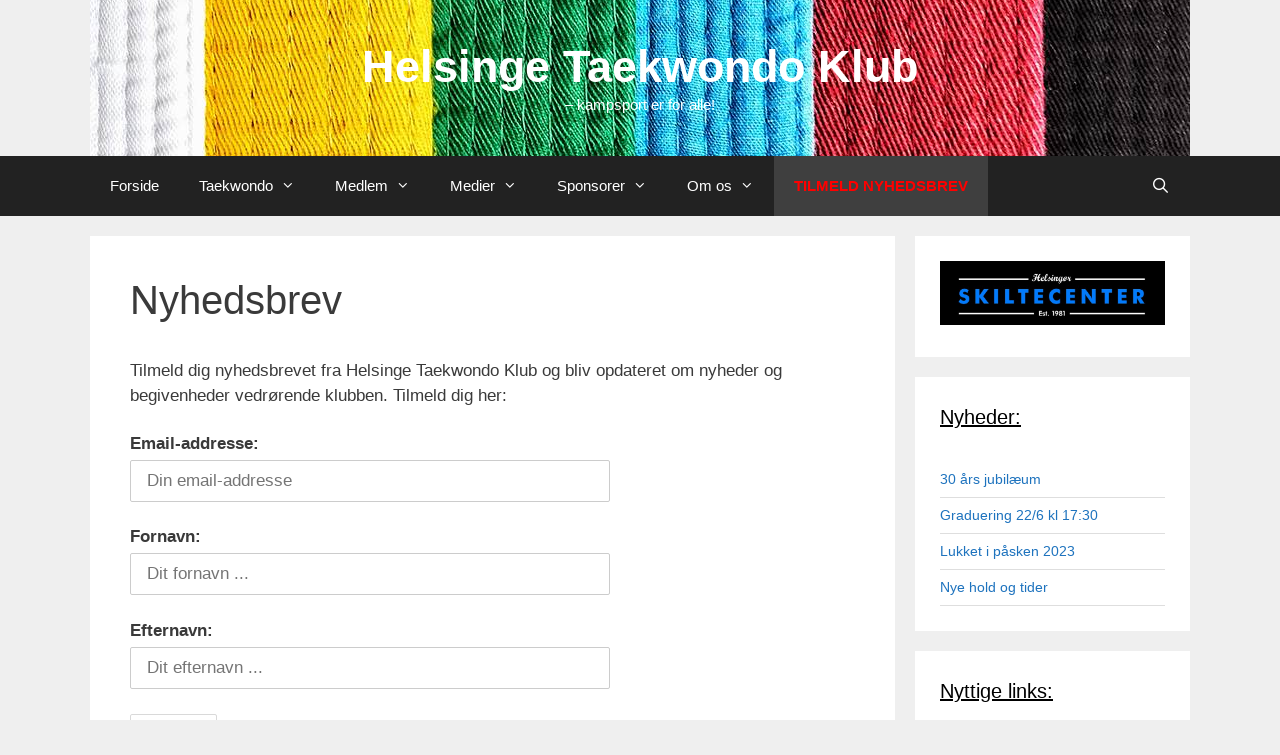

--- FILE ---
content_type: text/html; charset=UTF-8
request_url: https://www.helsinge-taekwondo.dk/nyhedsbrev
body_size: 8406
content:
<!DOCTYPE html>
<html dir="ltr" lang="da-DK" prefix="og: https://ogp.me/ns#">
<head>
	<meta charset="UTF-8">
	<link media="all" href="https://www.helsinge-taekwondo.dk/wp-content/cache/autoptimize/css/autoptimize_40533c63ff4f802efa3afd6fdecc579b.css" rel="stylesheet"><title>Nyhedsbrev | Helsinge Taekwondo Klub</title>

		<!-- All in One SEO 4.9.3 - aioseo.com -->
	<meta name="description" content="Tilmeld dig nyhedsbrevet fra Helsinge Taekwondo Klub og bliv opdateret om nyheder og begivenheder vedrørende klubben. Tilmeld dig her:" />
	<meta name="robots" content="max-image-preview:large" />
	<meta name="google-site-verification" content="qlt8rmeEA6S62SpL3dA3H5qTRhR_c9xRSj7jgKDku4A" />
	<link rel="canonical" href="https://www.helsinge-taekwondo.dk/nyhedsbrev" />
	<meta name="generator" content="All in One SEO (AIOSEO) 4.9.3" />
		<meta property="og:locale" content="da_DK" />
		<meta property="og:site_name" content="Helsinge Taekwondo Klub" />
		<meta property="og:type" content="activity" />
		<meta property="og:title" content="Nyhedsbrev | Helsinge Taekwondo Klub" />
		<meta property="og:description" content="Tilmeld dig nyhedsbrevet fra Helsinge Taekwondo Klub og bliv opdateret om nyheder og begivenheder vedrørende klubben. Tilmeld dig her:" />
		<meta property="og:url" content="https://www.helsinge-taekwondo.dk/nyhedsbrev" />
		<meta property="og:image" content="https://www.helsinge-taekwondo.dk/fb-default.png" />
		<meta property="og:image:secure_url" content="https://www.helsinge-taekwondo.dk/fb-default.png" />
		<meta name="twitter:card" content="summary" />
		<meta name="twitter:title" content="Nyhedsbrev | Helsinge Taekwondo Klub" />
		<meta name="twitter:description" content="Tilmeld dig nyhedsbrevet fra Helsinge Taekwondo Klub og bliv opdateret om nyheder og begivenheder vedrørende klubben. Tilmeld dig her:" />
		<meta name="twitter:image" content="https://www.helsinge-taekwondo.dk/fb-default.png" />
		<script type="application/ld+json" class="aioseo-schema">
			{"@context":"https:\/\/schema.org","@graph":[{"@type":"BreadcrumbList","@id":"https:\/\/www.helsinge-taekwondo.dk\/nyhedsbrev#breadcrumblist","itemListElement":[{"@type":"ListItem","@id":"https:\/\/www.helsinge-taekwondo.dk#listItem","position":1,"name":"Home","item":"https:\/\/www.helsinge-taekwondo.dk","nextItem":{"@type":"ListItem","@id":"https:\/\/www.helsinge-taekwondo.dk\/nyhedsbrev#listItem","name":"Nyhedsbrev"}},{"@type":"ListItem","@id":"https:\/\/www.helsinge-taekwondo.dk\/nyhedsbrev#listItem","position":2,"name":"Nyhedsbrev","previousItem":{"@type":"ListItem","@id":"https:\/\/www.helsinge-taekwondo.dk#listItem","name":"Home"}}]},{"@type":"Organization","@id":"https:\/\/www.helsinge-taekwondo.dk\/#organization","name":"Helsinge Taekwondo Klub","description":"- kampsport er for alle!","url":"https:\/\/www.helsinge-taekwondo.dk\/","logo":{"@type":"ImageObject","url":"https:\/\/www.helsinge-taekwondo.dk\/wp-content\/uploads\/2017\/03\/cropped-helsinge-taekwondo.jpg","@id":"https:\/\/www.helsinge-taekwondo.dk\/nyhedsbrev\/#organizationLogo","width":240,"height":240},"image":{"@id":"https:\/\/www.helsinge-taekwondo.dk\/nyhedsbrev\/#organizationLogo"}},{"@type":"WebPage","@id":"https:\/\/www.helsinge-taekwondo.dk\/nyhedsbrev#webpage","url":"https:\/\/www.helsinge-taekwondo.dk\/nyhedsbrev","name":"Nyhedsbrev | Helsinge Taekwondo Klub","description":"Tilmeld dig nyhedsbrevet fra Helsinge Taekwondo Klub og bliv opdateret om nyheder og begivenheder vedr\u00f8rende klubben. Tilmeld dig her:","inLanguage":"da-DK","isPartOf":{"@id":"https:\/\/www.helsinge-taekwondo.dk\/#website"},"breadcrumb":{"@id":"https:\/\/www.helsinge-taekwondo.dk\/nyhedsbrev#breadcrumblist"},"datePublished":"2014-02-19T21:01:50+01:00","dateModified":"2014-02-26T22:37:08+01:00"},{"@type":"WebSite","@id":"https:\/\/www.helsinge-taekwondo.dk\/#website","url":"https:\/\/www.helsinge-taekwondo.dk\/","name":"Helsinge Taekwondo Klub","description":"- kampsport er for alle!","inLanguage":"da-DK","publisher":{"@id":"https:\/\/www.helsinge-taekwondo.dk\/#organization"}}]}
		</script>
		<!-- All in One SEO -->

<meta name="viewport" content="width=device-width, initial-scale=1"><link rel="alternate" title="oEmbed (JSON)" type="application/json+oembed" href="https://www.helsinge-taekwondo.dk/wp-json/oembed/1.0/embed?url=https%3A%2F%2Fwww.helsinge-taekwondo.dk%2Fnyhedsbrev" />
<link rel="alternate" title="oEmbed (XML)" type="text/xml+oembed" href="https://www.helsinge-taekwondo.dk/wp-json/oembed/1.0/embed?url=https%3A%2F%2Fwww.helsinge-taekwondo.dk%2Fnyhedsbrev&#038;format=xml" />














<link rel="https://api.w.org/" href="https://www.helsinge-taekwondo.dk/wp-json/" /><link rel="alternate" title="JSON" type="application/json" href="https://www.helsinge-taekwondo.dk/wp-json/wp/v2/pages/11" /><link rel="EditURI" type="application/rsd+xml" title="RSD" href="https://www.helsinge-taekwondo.dk/xmlrpc.php?rsd" />
<meta name="generator" content="WordPress 6.9" />
<link rel='shortlink' href='https://www.helsinge-taekwondo.dk/?p=11' />
<link rel="icon" href="https://www.helsinge-taekwondo.dk/wp-content/uploads/2017/03/helsinge-taekwondo-200x200.jpg" sizes="32x32" />
<link rel="icon" href="https://www.helsinge-taekwondo.dk/wp-content/uploads/2017/03/helsinge-taekwondo-200x200.jpg" sizes="192x192" />
<link rel="apple-touch-icon" href="https://www.helsinge-taekwondo.dk/wp-content/uploads/2017/03/helsinge-taekwondo-200x200.jpg" />
<meta name="msapplication-TileImage" content="https://www.helsinge-taekwondo.dk/wp-content/uploads/2017/03/helsinge-taekwondo.jpg" />
		<style id="wp-custom-css">
			.cat-links {visibility:hidden!important}
.entry-meta {visibility:hidden!important}
.site-info {visibility:hidden!important}
.site-header {
  background: url("https://www.helsinge-taekwondo.dk/wp-content/uploads/2021/03/helsinge-taekwondo-top-image-1.jpg") no-repeat center; 
}
.main-title a, .main-title a:hover, .main-title a:visited {color:#ffffff;}
.site-description {color:#ffffff;}
.fronttable {border-collapse:collapse;}
.fronttable, .fronttable tr, .fronttable th, .fronttable td { border: none; }
.widget-title {text-decoration: underline;}


.widget ul li {
	border-bottom: 1px solid #dedede;
padding: 7px 0px 7px 0px;
font-size: 14px;}

.textwidget {font-size: 14px;}


.annonce {background: #f2f2f2f2; margin:10px; padding: 10px; font-size:11px; text-align: center; }


.widget-area .widget {
    padding: 25px;
}
.frontpageonly {
    display:none;
}
.home .frontpageonly {
    display:block;
}


		</style>
		</head>

<body data-rsssl=1 class="wp-singular page-template-default page page-id-11 page-parent wp-embed-responsive wp-theme-generatepress right-sidebar nav-below-header separate-containers contained-header active-footer-widgets-3 nav-search-enabled nav-aligned-left header-aligned-center dropdown-hover" itemtype="https://schema.org/WebPage" itemscope>
	<a class="screen-reader-text skip-link" href="#content" title="Hop til indhold">Hop til indhold</a>		<header class="site-header grid-container grid-parent" id="masthead" aria-label="Site"  itemtype="https://schema.org/WPHeader" itemscope>
			<div class="inside-header grid-container grid-parent">
				<div class="site-branding">
						<p class="main-title" itemprop="headline">
					<a href="https://www.helsinge-taekwondo.dk/" rel="home">Helsinge Taekwondo Klub</a>
				</p>
						<p class="site-description" itemprop="description">– kampsport er for alle!</p>
					</div>			</div>
		</header>
				<nav class="main-navigation sub-menu-right" id="site-navigation" aria-label="Primary"  itemtype="https://schema.org/SiteNavigationElement" itemscope>
			<div class="inside-navigation grid-container grid-parent">
				<form method="get" class="search-form navigation-search" action="https://www.helsinge-taekwondo.dk/">
					<input type="search" class="search-field" value="" name="s" title="Søg" />
				</form>		<div class="mobile-bar-items">
						<span class="search-item">
				<a aria-label="Åbn søgefelt" href="#">
									</a>
			</span>
		</div>
						<button class="menu-toggle" aria-controls="primary-menu" aria-expanded="false">
					<span class="mobile-menu">Menu</span>				</button>
				<div id="primary-menu" class="main-nav"><ul id="menu-menu-1" class=" menu sf-menu"><li id="menu-item-14" class="menu-item menu-item-type-post_type menu-item-object-page menu-item-home menu-item-14"><a href="https://www.helsinge-taekwondo.dk/">Forside</a></li>
<li id="menu-item-752" class="menu-item menu-item-type-custom menu-item-object-custom menu-item-has-children menu-item-752"><a href="#">Taekwondo<span role="presentation" class="dropdown-menu-toggle"></span></a>
<ul class="sub-menu">
	<li id="menu-item-126" class="menu-item menu-item-type-post_type menu-item-object-page menu-item-126"><a href="https://www.helsinge-taekwondo.dk/hvad-er-taekwondo">Hvad er Taekwondo?</a></li>
	<li id="menu-item-353" class="menu-item menu-item-type-post_type menu-item-object-page menu-item-353"><a href="https://www.helsinge-taekwondo.dk/hvad-er-taekwondo/boern-og-taekwondo">Børn og Taekwondo</a></li>
	<li id="menu-item-1294" class="menu-item menu-item-type-post_type menu-item-object-page menu-item-1294"><a href="https://www.helsinge-taekwondo.dk/dobok-traeningstoej">Dobok / træningstøj</a></li>
	<li id="menu-item-154" class="menu-item menu-item-type-post_type menu-item-object-page menu-item-154"><a href="https://www.helsinge-taekwondo.dk/hvad-er-taekwondo/baelter">Bælter</a></li>
	<li id="menu-item-176" class="menu-item menu-item-type-post_type menu-item-object-page menu-item-176"><a href="https://www.helsinge-taekwondo.dk/hvad-er-taekwondo/graduering">Graduering</a></li>
	<li id="menu-item-175" class="menu-item menu-item-type-post_type menu-item-object-page menu-item-175"><a href="https://www.helsinge-taekwondo.dk/hvad-er-taekwondo/pensum">Pensum</a></li>
	<li id="menu-item-2237" class="menu-item menu-item-type-post_type menu-item-object-page menu-item-2237"><a href="https://www.helsinge-taekwondo.dk/teori">Teori</a></li>
	<li id="menu-item-479" class="menu-item menu-item-type-post_type menu-item-object-page menu-item-479"><a href="https://www.helsinge-taekwondo.dk/poomse-taegeuk">Poomse (Taeguk / Gi Chu)</a></li>
</ul>
</li>
<li id="menu-item-753" class="menu-item menu-item-type-custom menu-item-object-custom menu-item-has-children menu-item-753"><a href="#">Medlem<span role="presentation" class="dropdown-menu-toggle"></span></a>
<ul class="sub-menu">
	<li id="menu-item-719" class="menu-item menu-item-type-post_type menu-item-object-page menu-item-719"><a href="https://www.helsinge-taekwondo.dk/medlem">Medlemskab</a></li>
	<li id="menu-item-711" class="menu-item menu-item-type-post_type menu-item-object-page menu-item-has-children menu-item-711"><a href="https://www.helsinge-taekwondo.dk/traening">Træningstider<span role="presentation" class="dropdown-menu-toggle"></span></a>
	<ul class="sub-menu">
		<li id="menu-item-3426" class="menu-item menu-item-type-post_type menu-item-object-page menu-item-3426"><a href="https://www.helsinge-taekwondo.dk/hold-boern">Børn</a></li>
		<li id="menu-item-3427" class="menu-item menu-item-type-post_type menu-item-object-page menu-item-3427"><a href="https://www.helsinge-taekwondo.dk/hold-begynder">Begynder</a></li>
		<li id="menu-item-3425" class="menu-item menu-item-type-post_type menu-item-object-page menu-item-3425"><a href="https://www.helsinge-taekwondo.dk/hold-old-timers-40">Motionshold / Old Timers (40+)</a></li>
		<li id="menu-item-3428" class="menu-item menu-item-type-post_type menu-item-object-page menu-item-3428"><a href="https://www.helsinge-taekwondo.dk/hold-realistisk-taekwondo">Realistisk Taekwondo</a></li>
	</ul>
</li>
	<li id="menu-item-35" class="menu-item menu-item-type-post_type menu-item-object-page menu-item-35"><a href="https://www.helsinge-taekwondo.dk/hvad-er-taekwondo/priser">Hvad koster det?</a></li>
	<li id="menu-item-929" class="menu-item menu-item-type-post_type menu-item-object-page menu-item-929"><a href="https://www.helsinge-taekwondo.dk/vedtaegter">Vedtægter</a></li>
	<li id="menu-item-89" class="menu-item menu-item-type-post_type menu-item-object-page menu-item-89"><a href="https://www.helsinge-taekwondo.dk/hvad-er-taekwondo/elevregler">Elevregler</a></li>
	<li id="menu-item-84" class="menu-item menu-item-type-post_type menu-item-object-page menu-item-84"><a href="https://www.helsinge-taekwondo.dk/hvad-er-taekwondo/vaerdigrundlag">Vores værdigrundlag</a></li>
	<li id="menu-item-3260" class="menu-item menu-item-type-post_type menu-item-object-page menu-item-3260"><a href="https://www.helsinge-taekwondo.dk/klubtoej">Klubtøj</a></li>
	<li id="menu-item-1579" class="menu-item menu-item-type-custom menu-item-object-custom menu-item-1579"><a href="https://www.facebook.com/groups/helsinge.taekwondo/">Medlemsside på facebook</a></li>
	<li id="menu-item-129" class="menu-item menu-item-type-custom menu-item-object-custom menu-item-129"><a href="https://www.helsinge-taekwondo.dk/HelsingeSongSimIndmeldelse.pdf">Indmeldelsesblanket</a></li>
</ul>
</li>
<li id="menu-item-754" class="menu-item menu-item-type-custom menu-item-object-custom menu-item-has-children menu-item-754"><a href="#">Medier<span role="presentation" class="dropdown-menu-toggle"></span></a>
<ul class="sub-menu">
	<li id="menu-item-80" class="menu-item menu-item-type-post_type menu-item-object-page menu-item-80"><a href="https://www.helsinge-taekwondo.dk/billeder">Billeder &#038; Video</a></li>
	<li id="menu-item-31" class="menu-item menu-item-type-custom menu-item-object-custom menu-item-31"><a href="https://www.facebook.com/pages/Helsinge-Taekwondo-Klub/281855298632874">Facebook</a></li>
	<li id="menu-item-406" class="menu-item menu-item-type-custom menu-item-object-custom menu-item-406"><a href="https://twitter.com/Taekwondo2014">Twitter</a></li>
	<li id="menu-item-721" class="menu-item menu-item-type-custom menu-item-object-custom menu-item-721"><a href="https://www.helsinge-taekwondo.dk/presse">Presse &#038; omtale</a></li>
	<li id="menu-item-720" class="menu-item menu-item-type-custom menu-item-object-custom menu-item-720"><a href="https://www.helsinge-taekwondo.dk/sociale-medier">Regler for medier</a></li>
</ul>
</li>
<li id="menu-item-756" class="menu-item menu-item-type-custom menu-item-object-custom menu-item-has-children menu-item-756"><a href="#">Sponsorer<span role="presentation" class="dropdown-menu-toggle"></span></a>
<ul class="sub-menu">
	<li id="menu-item-755" class="menu-item menu-item-type-custom menu-item-object-custom menu-item-755"><a href="https://www.helsinge-taekwondo.dk/sponsor-soeges">Sponsor søges</a></li>
	<li id="menu-item-2256" class="menu-item menu-item-type-post_type menu-item-object-page menu-item-2256"><a href="https://www.helsinge-taekwondo.dk/koeb-banner">Køb banner</a></li>
</ul>
</li>
<li id="menu-item-758" class="menu-item menu-item-type-custom menu-item-object-custom menu-item-has-children menu-item-758"><a href="#">Om os<span role="presentation" class="dropdown-menu-toggle"></span></a>
<ul class="sub-menu">
	<li id="menu-item-208" class="menu-item menu-item-type-post_type menu-item-object-page menu-item-208"><a href="https://www.helsinge-taekwondo.dk/om-os">Hvem er vi?</a></li>
	<li id="menu-item-534" class="menu-item menu-item-type-post_type menu-item-object-page menu-item-534"><a href="https://www.helsinge-taekwondo.dk/vi-stoetter">Vi støtter</a></li>
	<li id="menu-item-2901" class="menu-item menu-item-type-post_type menu-item-object-page menu-item-2901"><a href="https://www.helsinge-taekwondo.dk/lokaler-og-faciliteter">Lokaler og faciliteter</a></li>
	<li id="menu-item-190" class="menu-item menu-item-type-post_type menu-item-object-page menu-item-190"><a href="https://www.helsinge-taekwondo.dk/om-os/klubbens-historie">Klubbens historie</a></li>
	<li id="menu-item-400" class="menu-item menu-item-type-post_type menu-item-object-page menu-item-400"><a href="https://www.helsinge-taekwondo.dk/om-os/kampsport-i-helsinge">Kampsport i Helsinge</a></li>
	<li id="menu-item-504" class="menu-item menu-item-type-post_type menu-item-object-page menu-item-504"><a href="https://www.helsinge-taekwondo.dk/kontakt">Kontakt</a></li>
	<li id="menu-item-108" class="menu-item menu-item-type-custom menu-item-object-custom menu-item-108"><a href="https://www.helsinge-taekwondo.dk/wp-admin/">Administration</a></li>
</ul>
</li>
<li id="menu-item-1893" class="menu-item menu-item-type-post_type menu-item-object-page current-menu-item page_item page-item-11 current_page_item menu-item-1893"><a href="https://www.helsinge-taekwondo.dk/nyhedsbrev" aria-current="page"><span style="color:red"><b>TILMELD NYHEDSBREV</b></span></a></li>
<li class="search-item menu-item-align-right"><a aria-label="Åbn søgefelt" href="#"></a></li></ul></div>			</div>
		</nav>
		
	<div class="site grid-container container hfeed grid-parent" id="page">
				<div class="site-content" id="content">
			
	<div class="content-area grid-parent mobile-grid-100 grid-75 tablet-grid-75" id="primary">
		<main class="site-main" id="main">
			
<article id="post-11" class="post-11 page type-page status-publish" itemtype="https://schema.org/CreativeWork" itemscope>
	<div class="inside-article">
		
			<header class="entry-header">
				<h1 class="entry-title" itemprop="headline">Nyhedsbrev</h1>			</header>

			
		<div class="entry-content" itemprop="text">
			<p>Tilmeld dig nyhedsbrevet fra Helsinge Taekwondo Klub og bliv opdateret om nyheder og begivenheder vedrørende klubben. Tilmeld dig her:</p>
<script>(function() {
	window.mc4wp = window.mc4wp || {
		listeners: [],
		forms: {
			on: function(evt, cb) {
				window.mc4wp.listeners.push(
					{
						event   : evt,
						callback: cb
					}
				);
			}
		}
	}
})();
</script><!-- Mailchimp for WordPress v4.10.9 - https://wordpress.org/plugins/mailchimp-for-wp/ --><form id="mc4wp-form-1" class="mc4wp-form mc4wp-form-2088 mc4wp-form-theme mc4wp-form-theme-light" method="post" data-id="2088" data-name="Standard tilmeldings formular" ><div class="mc4wp-form-fields"><p>
	<label for="mc4wp_email">Email-addresse: </label>
	<input type="email" id="mc4wp_email" name="EMAIL" required placeholder="Din email-addresse" />
</p>
<p>
    <label>Fornavn:</label>
    <input type="text" name="FNAME" placeholder="Dit fornavn ..." required="required">
</p><p>
    <label>Efternavn:</label>
    <input type="text" name="LNAME" placeholder="Dit efternavn ..." required="required">
</p>

<p>
    <input type="submit" value="Tilmeld">
</p>
</div><label style="display: none !important;">Leave this field empty if you're human: <input type="text" name="_mc4wp_honeypot" value="" tabindex="-1" autocomplete="off" /></label><input type="hidden" name="_mc4wp_timestamp" value="1768714957" /><input type="hidden" name="_mc4wp_form_id" value="2088" /><input type="hidden" name="_mc4wp_form_element_id" value="mc4wp-form-1" /><div class="mc4wp-response"></div></form><!-- / Mailchimp for WordPress Plugin -->
		</div>

			</div>
</article>
		</main>
	</div>

	<div class="widget-area sidebar is-right-sidebar grid-25 tablet-grid-25 grid-parent" id="right-sidebar">
	<div class="inside-right-sidebar">
		<aside id="media_image-2" class="widget inner-padding widget_media_image"><a href="http://www.helsingorskiltecenter.dk/" target="_blank"><img width="752" height="213" src="https://www.helsinge-taekwondo.dk/wp-content/uploads/2020/11/sklitemaler_.jpg" class="image wp-image-3175  attachment-full size-full" alt="Helsingør Skiltecenter - Alt i tryk: skilte, brochurer, facadeskilte, tryk på tøj, rollups osv." style="max-width: 100%; height: auto;" decoding="async" loading="lazy" srcset="https://www.helsinge-taekwondo.dk/wp-content/uploads/2020/11/sklitemaler_.jpg 752w, https://www.helsinge-taekwondo.dk/wp-content/uploads/2020/11/sklitemaler_-350x99.jpg 350w" sizes="auto, (max-width: 752px) 100vw, 752px" /></a></aside>
		<aside id="recent-posts-2" class="widget inner-padding widget_recent_entries">
		<h2 class="widget-title">Nyheder:</h2>
		<ul>
											<li>
					<a href="https://www.helsinge-taekwondo.dk/30-aars-jubilaeum">30 års jubilæum</a>
									</li>
											<li>
					<a href="https://www.helsinge-taekwondo.dk/graduering-22-6-kl-1730">Graduering 22/6 kl 17:30</a>
									</li>
											<li>
					<a href="https://www.helsinge-taekwondo.dk/lukket-i-paasken-2023">Lukket i påsken 2023</a>
									</li>
											<li>
					<a href="https://www.helsinge-taekwondo.dk/nye-hold-og-tider">Nye hold og tider</a>
									</li>
					</ul>

		</aside><aside id="text-3" class="widget inner-padding widget_text"><h2 class="widget-title">Nyttige links:</h2>			<div class="textwidget"><a href="https://www.helsinge-taekwondo.dk/HelsingeSongSimIndmeldelse.pdf"  target="_blank" >Indmeldelsesblanket</a><br />
<a href="/kontakt">Kontakt</a><br />
<a href="/nyhedsbrev">Nyhedsbrev</a><br />
<a href="/nyheder">Tidligere nyheder</a>
<div id="fronpageonly" class="frontpageonly"><a href="https://www.autodoc.dk/" id="fronpageonly" class="frontpageonly" target="_blank">Sportsklubbens partner - AUTODOC</a>
</div></div>
		</aside><aside id="block-6" class="widget inner-padding widget_block widget_text">
<p class="has-text-align-center"><a href="https://www.nielsenbygogbolig.dk/vvs" target="_blank" rel="noreferrer noopener">VVS Vejby </a>| <a href="https://www.nielsenbygogbolig.dk/el-arbejde" target="_blank" rel="noreferrer noopener">Elektriker Vejby</a></p>
</aside><aside id="block-7" class="widget inner-padding widget_block widget_text">
<p class="has-text-align-center"><a href="https://www.golfstart.dk">Golfstart.dk</a></p>
</aside>	</div>
</div>

	</div>
</div>


<div class="site-footer grid-container grid-parent">
				<div id="footer-widgets" class="site footer-widgets">
				<div class="footer-widgets-container grid-container grid-parent">
					<div class="inside-footer-widgets">
							<div class="footer-widget-1 grid-parent grid-33 tablet-grid-50 mobile-grid-100">
		<aside id="text-9" class="widget inner-padding widget_text"><h2 class="widget-title">Helsinge Taekwondo Klub﻿</h2>			<div class="textwidget"><p>Skovgårdsvej 15, 3200 Helsinge<br />
Tlf: <a href="tel:+4551224511">+45 51224511</a><br />
<a href="mailto:kontakt@helsinge-taekwondo.dk">kontakt@helsinge-taekwondo.dk</a></p>
<div id="frontpageonly" class="frontpageonly">
<hr />
<p><a href="https://www.bildeleshop.dk/">Webpartner for vores sportsklub &#8211; www.bildeleshop.dk</a></p>
</div>
</div>
		</aside>	</div>
		<div class="footer-widget-2 grid-parent grid-33 tablet-grid-50 mobile-grid-100">
		<aside id="text-12" class="widget inner-padding widget_text"><h2 class="widget-title">Medlemskab</h2>			<div class="textwidget"><p>Ønsker du at blive medlem skal du udfylde en <a href="https://www.helsinge-taekwondo.dk/HelsingeSongSimIndmeldelse.pdf" target="_blank" rel="noopener">indmeldelsesblanket</a> og medbringe den til træning. Det er gratis at prøve taekwondo.<br />
<a href="https://www.helsinge-taekwondo.dk/medlem" rel="noopener" target="_blank">Læs mere &#8230;</a></p>
<p><strong>Betaling:<br />
</strong>Reg. nr. 4845<br />
Konto nr. 4845313458</p>
</div>
		</aside>	</div>
		<div class="footer-widget-3 grid-parent grid-33 tablet-grid-50 mobile-grid-100">
		<aside id="text-14" class="widget inner-padding widget_text"><h2 class="widget-title">Vi er medlem af</h2>			<div class="textwidget"><p><a title="World Taekwondo Federation" href="http://www.worldtaekwondofederation.net" target="_blank" rel="noopener">World Taekwondo Federation</a><br />
<a title="Dansk Taekwondo Forbund" href="http://www.dtaf.dk" target="_blank" rel="noopener">Dansk Taekwondo Forbund</a><br />
<a title="Sim Uu" href="http://www.simuu.dk" target="_blank" rel="noopener">Sim Uu</a></p>
</div>
		</aside>	</div>
						</div>
				</div>
			</div>
					<footer class="site-info" aria-label="Site"  itemtype="https://schema.org/WPFooter" itemscope>
			<div class="inside-site-info grid-container grid-parent">
								<div class="copyright-bar">
					<span class="copyright">&copy; 2026 Helsinge Taekwondo Klub</span> &bull; Bygget med <a href="https://generatepress.com" itemprop="url">GeneratePress</a>				</div>
			</div>
		</footer>
		</div>

<script type="speculationrules">
{"prefetch":[{"source":"document","where":{"and":[{"href_matches":"/*"},{"not":{"href_matches":["/wp-*.php","/wp-admin/*","/wp-content/uploads/*","/wp-content/*","/wp-content/plugins/*","/wp-content/themes/generatepress/*","/*\\?(.+)"]}},{"not":{"selector_matches":"a[rel~=\"nofollow\"]"}},{"not":{"selector_matches":".no-prefetch, .no-prefetch a"}}]},"eagerness":"conservative"}]}
</script>
<script>(function() {function maybePrefixUrlField () {
  const value = this.value.trim()
  if (value !== '' && value.indexOf('http') !== 0) {
    this.value = 'http://' + value
  }
}

const urlFields = document.querySelectorAll('.mc4wp-form input[type="url"]')
for (let j = 0; j < urlFields.length; j++) {
  urlFields[j].addEventListener('blur', maybePrefixUrlField)
}
})();</script><script id="generate-a11y">
!function(){"use strict";if("querySelector"in document&&"addEventListener"in window){var e=document.body;e.addEventListener("pointerdown",(function(){e.classList.add("using-mouse")}),{passive:!0}),e.addEventListener("keydown",(function(){e.classList.remove("using-mouse")}),{passive:!0})}}();
</script>
<script src="https://www.helsinge-taekwondo.dk/wp-includes/js/dist/hooks.min.js?ver=dd5603f07f9220ed27f1" id="wp-hooks-js"></script>
<script src="https://www.helsinge-taekwondo.dk/wp-includes/js/dist/i18n.min.js?ver=c26c3dc7bed366793375" id="wp-i18n-js"></script>
<script id="wp-i18n-js-after">
wp.i18n.setLocaleData( { 'text direction\u0004ltr': [ 'ltr' ] } );
//# sourceURL=wp-i18n-js-after
</script>

<script id="contact-form-7-js-translations">
( function( domain, translations ) {
	var localeData = translations.locale_data[ domain ] || translations.locale_data.messages;
	localeData[""].domain = domain;
	wp.i18n.setLocaleData( localeData, domain );
} )( "contact-form-7", {"translation-revision-date":"2025-12-18 10:26:42+0000","generator":"GlotPress\/4.0.3","domain":"messages","locale_data":{"messages":{"":{"domain":"messages","plural-forms":"nplurals=2; plural=n != 1;","lang":"da_DK"},"This contact form is placed in the wrong place.":["Denne kontaktformular er placeret det forkerte sted."],"Error:":["Fejl:"]}},"comment":{"reference":"includes\/js\/index.js"}} );
//# sourceURL=contact-form-7-js-translations
</script>
<script id="contact-form-7-js-before">
var wpcf7 = {
    "api": {
        "root": "https:\/\/www.helsinge-taekwondo.dk\/wp-json\/",
        "namespace": "contact-form-7\/v1"
    }
};
//# sourceURL=contact-form-7-js-before
</script>

<script type='module' src="https://www.helsinge-taekwondo.dk/wp-content/plugins/instant-page/instantpage.js?ver=5.7.0" id="instantpage-js"></script>
<script id="generate-menu-js-before">
var generatepressMenu = {"toggleOpenedSubMenus":true,"openSubMenuLabel":"\u00c5bn undermenu","closeSubMenuLabel":"Luk undermenu"};
//# sourceURL=generate-menu-js-before
</script>

<script id="generate-navigation-search-js-before">
var generatepressNavSearch = {"open":"\u00c5bn s\u00f8gefelt","close":"Luk s\u00f8gefelt"};
//# sourceURL=generate-navigation-search-js-before
</script>


<script id="wp-emoji-settings" type="application/json">
{"baseUrl":"https://s.w.org/images/core/emoji/17.0.2/72x72/","ext":".png","svgUrl":"https://s.w.org/images/core/emoji/17.0.2/svg/","svgExt":".svg","source":{"concatemoji":"https://www.helsinge-taekwondo.dk/wp-includes/js/wp-emoji-release.min.js?ver=6.9"}}
</script>
<script type="module">
/*! This file is auto-generated */
const a=JSON.parse(document.getElementById("wp-emoji-settings").textContent),o=(window._wpemojiSettings=a,"wpEmojiSettingsSupports"),s=["flag","emoji"];function i(e){try{var t={supportTests:e,timestamp:(new Date).valueOf()};sessionStorage.setItem(o,JSON.stringify(t))}catch(e){}}function c(e,t,n){e.clearRect(0,0,e.canvas.width,e.canvas.height),e.fillText(t,0,0);t=new Uint32Array(e.getImageData(0,0,e.canvas.width,e.canvas.height).data);e.clearRect(0,0,e.canvas.width,e.canvas.height),e.fillText(n,0,0);const a=new Uint32Array(e.getImageData(0,0,e.canvas.width,e.canvas.height).data);return t.every((e,t)=>e===a[t])}function p(e,t){e.clearRect(0,0,e.canvas.width,e.canvas.height),e.fillText(t,0,0);var n=e.getImageData(16,16,1,1);for(let e=0;e<n.data.length;e++)if(0!==n.data[e])return!1;return!0}function u(e,t,n,a){switch(t){case"flag":return n(e,"\ud83c\udff3\ufe0f\u200d\u26a7\ufe0f","\ud83c\udff3\ufe0f\u200b\u26a7\ufe0f")?!1:!n(e,"\ud83c\udde8\ud83c\uddf6","\ud83c\udde8\u200b\ud83c\uddf6")&&!n(e,"\ud83c\udff4\udb40\udc67\udb40\udc62\udb40\udc65\udb40\udc6e\udb40\udc67\udb40\udc7f","\ud83c\udff4\u200b\udb40\udc67\u200b\udb40\udc62\u200b\udb40\udc65\u200b\udb40\udc6e\u200b\udb40\udc67\u200b\udb40\udc7f");case"emoji":return!a(e,"\ud83e\u1fac8")}return!1}function f(e,t,n,a){let r;const o=(r="undefined"!=typeof WorkerGlobalScope&&self instanceof WorkerGlobalScope?new OffscreenCanvas(300,150):document.createElement("canvas")).getContext("2d",{willReadFrequently:!0}),s=(o.textBaseline="top",o.font="600 32px Arial",{});return e.forEach(e=>{s[e]=t(o,e,n,a)}),s}function r(e){var t=document.createElement("script");t.src=e,t.defer=!0,document.head.appendChild(t)}a.supports={everything:!0,everythingExceptFlag:!0},new Promise(t=>{let n=function(){try{var e=JSON.parse(sessionStorage.getItem(o));if("object"==typeof e&&"number"==typeof e.timestamp&&(new Date).valueOf()<e.timestamp+604800&&"object"==typeof e.supportTests)return e.supportTests}catch(e){}return null}();if(!n){if("undefined"!=typeof Worker&&"undefined"!=typeof OffscreenCanvas&&"undefined"!=typeof URL&&URL.createObjectURL&&"undefined"!=typeof Blob)try{var e="postMessage("+f.toString()+"("+[JSON.stringify(s),u.toString(),c.toString(),p.toString()].join(",")+"));",a=new Blob([e],{type:"text/javascript"});const r=new Worker(URL.createObjectURL(a),{name:"wpTestEmojiSupports"});return void(r.onmessage=e=>{i(n=e.data),r.terminate(),t(n)})}catch(e){}i(n=f(s,u,c,p))}t(n)}).then(e=>{for(const n in e)a.supports[n]=e[n],a.supports.everything=a.supports.everything&&a.supports[n],"flag"!==n&&(a.supports.everythingExceptFlag=a.supports.everythingExceptFlag&&a.supports[n]);var t;a.supports.everythingExceptFlag=a.supports.everythingExceptFlag&&!a.supports.flag,a.supports.everything||((t=a.source||{}).concatemoji?r(t.concatemoji):t.wpemoji&&t.twemoji&&(r(t.twemoji),r(t.wpemoji)))});
//# sourceURL=https://www.helsinge-taekwondo.dk/wp-includes/js/wp-emoji-loader.min.js
</script>

<script defer src="https://www.helsinge-taekwondo.dk/wp-content/cache/autoptimize/js/autoptimize_2aa601d9f06d927d8301c13e420d9299.js"></script></body>
</html>
